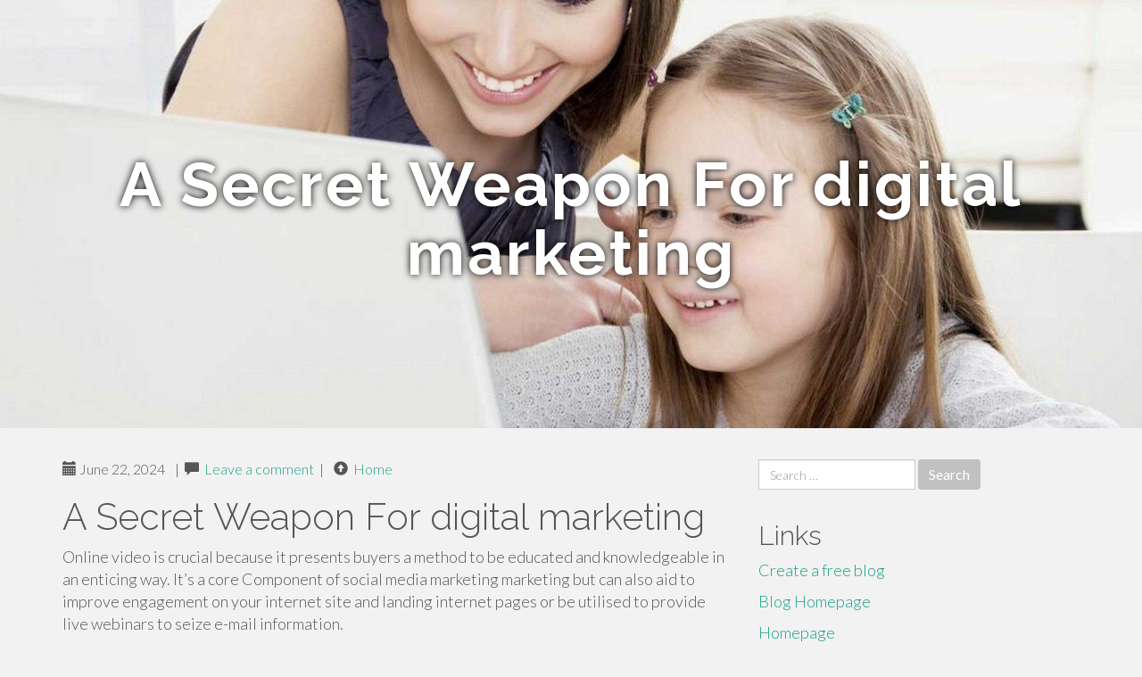

--- FILE ---
content_type: text/html; charset=UTF-8
request_url: https://juliuszxxpf.blogzet.com/a-secret-weapon-for-digital-marketing-42638565
body_size: 4935
content:
<!DOCTYPE html>
<html lang="en-US">
<head>
<meta charset="UTF-8">
<meta name="viewport" content="width=device-width, initial-scale=1">
<title>A Secret Weapon For digital marketing</title>
<link href="https://static.blogzet.com/favicon.ico" rel="shortcut icon" />

<style type="text/css">
img.wp-smiley,
img.emoji {
	display: inline !important;
	border: none !important;
	box-shadow: none !important;
	height: 1em !important;
	width: 1em !important;
	margin: 0 .07em !important;
	vertical-align: -0.1em !important;
	background: none !important;
	padding: 0 !important;
}
</style>
<link rel="stylesheet" href="https://cdnjs.cloudflare.com/ajax/libs/twitter-bootstrap/3.3.2/css/bootstrap.min.css">
<link rel='stylesheet' id='theme-base-css'  href='https://static.blogzet.com/blog1/img/theme-base.css' type='text/css' media='all' />
<link rel='stylesheet' id='theme-flat-css'  href='https://static.blogzet.com/blog1/img/theme-flat.css' type='text/css' media='all' />
<link rel='stylesheet' id='google_fonts-css'  href='//fonts.googleapis.com/css?family=Lato:300,400,700|Raleway:400,300,700' type='text/css' media='screen' />
<link rel='stylesheet' id='font-awesome-css'  href='https://static.blogzet.com/blog1/img/font-awesome.min.css' type='text/css' media='all' />
<link rel='stylesheet' id='flat-bootstrap-css'  href='https://static.blogzet.com/blog1/img/style.css' type='text/css' media='all' />

<style>
body {background-color: #f2f2f2;}
h1 {font-size: 41px;}
</style>

<link rel="canonical" href="https://juliuszxxpf.blogzet.com/a-secret-weapon-for-digital-marketing-42638565" />
	<style type="text/css">.recentcomments a{display:inline !important;padding:0 !important;margin:0 !important;}</style>
</head>

<body class="single single-post postid-4 single-format-standard has-header-image">
<div id="page" class="hfeed site">
	<header id="masthead" class="site-header" role="banner">
		<nav id="site-navigation" class="main-navigation" role="navigation"></nav><!-- #site-navigation -->
	</header><!-- #masthead -->

	<div id="content" class="site-content">

			<header class="content-header-image">
			<div class="section-image" style="background-image: url('https://static.blogzet.com/blog1/img/10.jpg')">
				<div class="section-image-overlay">
				<h1 class="header-image-title">A Secret Weapon For digital marketing</h1>
								
				</div><!-- .cover-image-overlay or .section-image-overlay -->
			</div><!-- .cover-image or .section-image -->
		</header><!-- content-header-image -->

<a id="pagetop"></a>

<div class="container">
<div id="main-grid" class="row">

	




<div id="primary" class="content-area col-md-8">
		<main id="main" class="site-main" role="main">

<article id="post-4" class="post-4 post type-post status-publish format-standard hentry category-uncategorized">
			
<header class="entry-header">
	<div class="entry-meta">
	
        <span class="posted-on"><span class="glyphicon glyphicon-calendar"></span>&nbsp;June 22, 2024</span>
		 &nbsp;|&nbsp;

         <span class="glyphicon glyphicon-comment"></span>&nbsp; <a href="https://juliuszxxpf.blogzet.com/a-secret-weapon-for-digital-marketing-42638565#respond">Leave a comment</a> </span>
		 &nbsp;|&nbsp;                  
         
         <span class="comments-link"><span class="glyphicon glyphicon-comment pag_home" style="content: \e133;"></span>&nbsp; <a href="/">Home</a> </span>
         <style>.pag_home:before{content:"\e133"}</style>

         
				
	</div><!-- .entry-meta -->
</header><!-- .entry-header -->
		
	<div class="entry-content">
	    <h1>A Secret Weapon For digital marketing</h1>
Online video is crucial because it presents buyers a method to be educated and knowledgeable in an enticing way. It’s a core Component of social media marketing marketing but can also aid to improve engagement on your internet site and landing internet pages or be utilised to provide live webinars to seize e-mail information. <br><br>Μια ανάλυση μάρκετινγκ είναι μια έρευνα του δυναμισμού της αγοράς. Είναι η “ελκυστικότητα” μιας αγοράς σε έναν συγκεκριμένο κλάδο.<br><br>Inbound and outbound marketing are very important parts of your marketing technique. It can be beneficial to carry out both of those to generate brand name awareness and have interaction prospects.<br><br>Co-branding is actually a paid out or owned media procedure where two brand names are showcased in email marketing or indigenous advertising.<br><br>Material interaction and participation. Effective material now just isn't merely shipped for static use, it must permit interaction, commenting, scores and testimonials. These also have to be monitored and managed both equally in the first spot and where by They can be mentioned in other places.<br><br>Μετατροπή μπορεί να είναι η <a href="https://marketing-digital43736.blogerus.com/49890183/a-secret-weapon-for-digital-marketing">more info</a> αγορά ενός προϊόντος, η εγγραφή σε μία λίστα ηλεκτρονικού ταχυδρομείου, η ανάρτηση μίας κριτικής ή ενός σχολίου κ.λπ.<br><br>Υπάρχουν αρκετοί λόγοι που το ψηφιακό μάρκετινγκ είναι τόσο αποδοτικό. Αρχικά δεν περιορίζεται γεωγραφικά.<br><br>Για αυτό απαιτούνται εξειδικευμένες γνώσεις και προσοχή στη λεπτομέρεια ώστε να αντιλαμβανόμαστε άμεσα τα δεδομένα και να μπορούμε να προβούμε στις αντίστοιχες κινήσεις.<br><br>These five basic digital marketing principles are crafted into almost all types of digital marketing methods and they are routinely mentioned and reviewed by marketers as element of their digital marketing functions.<br><br>SEM and Website positioning can be a match designed in heaven since they complement one another by ensuring your brand features a presence on search engines like google and yahoo and spreading your finances throughout organic and natural and paid channels.<br><br>Exactly what are the six important parts of a marketing campaign arranging template? These days’s marketing strategies are intricate since they have to attain and engage audiences across An array of digital and common channels as shown by our RACE growth process Visible. …..<br><br>Advertisements developed to boost Web site visits may also be proven within the static proper-hand aspect of your Newsfeed.<br><br>Από την άλλη, οι τάσεις αλλάζουν όλη την ώρα. Αυτές οι αλλαγές μπορεί να σας παρουσιάσουν ευκαιρίες αλλά και απειλές.<br><br>Permission marketing is a modern tackle Buyer romance management (CRM), This really is applying digital communications systems to maximise gross sales to current customers and encourage continued use of on-line services by means of strategies such as a database, personalised web messaging, client companies, chatbots, e mail and social networking marketing.	<footer class="entry-meta" style="margin-top:30px">
			<a href="https://remove.backlinks.live" target="_blank"><span class="meta-nav"></span>Report This Page</a>
	</footer><!-- .entry-meta -->
		
	</div><!-- .entry-content -->
	
</article><!-- #post-## -->

			
<div id="comments" class="comments-area">
	
	<div id="respond" class="comment-respond">
		<h3 id="reply-title" class="comment-reply-title" style="margin-top:50px">Leave a Reply <small><a rel="nofollow" id="cancel-comment-reply-link" href="/index.php/2015/10/12/choosing-the-right-television-for-the-home/#respond" style="display:none;">Cancel reply</a></small></h3>
			<form action="#" method="post" id="commentform" class="comment-form" novalidate>
				<p class="comment-notes"><span id="email-notes">Your email address will not be published.</span> Required fields are marked <span class="required">*</span></p>							<p class="comment-form-author"><label for="author">Name <span class="required">*</span></label> <input id="author" name="author" type="text" value="" size="30" aria-required='true' required='required' /></p>
<p class="comment-form-email"><label for="email">Email <span class="required">*</span></label> <input id="email" name="email" type="email" value="" size="30" aria-describedby="email-notes" aria-required='true' required='required' /></p>
<p class="comment-form-url"><label for="url">Website</label> <input id="url" name="url" type="url" value="" size="30" /></p>
												<p class="comment-form-comment"><label for="comment">Comment</label> <textarea id="comment" name="comment" cols="45" rows="8"  aria-required="true" required></textarea></p>						
						<p class="form-submit"><input name="submit" type="submit" id="submit" class="submit" value="Post Comment" /> <input type='hidden' name='comment_post_ID' value='4' id='comment_post_ID' />
<input type='hidden' name='comment_parent' id='comment_parent' value='0' />
</p>					</form>
							</div><!-- #respond -->
			
</div><!-- #comments -->
		
		</main><!-- #main -->
	</div>


	<!-- #primary -->

	<div id="secondary" class="widget-area col-md-4" role="complementary">
				<aside id="search-2" class="widget clearfix widget_search" style="dis"><form role="search" method="get" class="search-form form-inline" action="#">
<div class="form-group">
	<label>
		<span class="screen-reader-text sr-only">Search for:</span>
		<input type="search" class="search-field form-control" placeholder="Search &hellip;" value="" name="s">
	</label>
	<input type="submit" class="search-submit btn btn-primary" value="Search">
</div><!-- .form-group -->
</form>
</aside>

<aside id="recent-posts-2" class="widget clearfix widget_recent_entries">		<h2 class="widget-title">Links</h2>
<ul>
	<li><a href="https://blogzet.com/signup">Create a free blog</a></li>
   	<li><a href="/">Blog Homepage</a></li>
	<li><a href="https://blogzet.com">Homepage</a></li>
</ul>
</aside>

<aside id="recent-comments-2" class="widget clearfix widget_recent_comments">
	<h2 class="widget-title">Hits</h2>
    <ul id="recentcomments"><li class="recentcomments"><span class="comment-author-link"><b>574</b> Visitors at this page</li></ul></aside><aside id="archives-2" class="widget clearfix widget_archive"><h2 class="widget-title">Archives</h2><ul>
		<li><a href='/'>November 2025</a></li>
	</ul>
</aside>

<aside id="categories-2" class="widget clearfix widget_categories">
	<h2 class="widget-title">Categories</h2>
    <ul><li class="cat-item cat-item-1"><a href="#" >Uncategorized</a></li></ul>
</aside>
<aside id="meta-2" class="widget clearfix widget_meta">
	<h2 class="widget-title">Meta</h2>
	<ul>
		<li><a href="https://remove.backlinks.live" target="_blank">Report This Page</a></li>
		<li><a href="https://blogzet.com/login">Log in</a></li>
	</ul>
</aside>
</div><!-- #secondary -->
</div><!-- .row -->
</div><!-- .container -->

	</div><!-- #content -->


  <footer id="colophon" class="site-footer" role="contentinfo">
		
	<div class="sidebar-footer clearfix" style="padding:2px; "><!-- .container -->
	</div><!-- .sidebar-footer -->

	<div class="after-footer">
	<div class="container">

		<div class="footer-nav-menu pull-left">
			<nav id="footer-navigation" class="secondary-navigation" role="navigation">
				<h1 class="menu-toggle sr-only">Footer Menu</h1>
				
			<div class="sample-menu-footer-container">
			<ul id="sample-menu-footer" class="list-inline dividers">
			<li id="menu-item-sample-1" class="menu-item menu-item-type-custom menu-item-object-custom menu-item-sample-1"><a class="smoothscroll" title="Back to top of page" href="#page"><span class="fa fa-angle-up"></span> Top</a></li>
			<li id="menu-item-sample-2" class="menu-item menu-item-type-post_type menu-item-object-page menu-item-sample-2"><a title="Home" href="/">Home</a></li>
			</ul>
			</div>			</nav>
			</div><!-- .footer-nav-menu -->
		
					<div id="site-credits" class="site-credits pull-right">
			<span class="credits-copyright">&copy; 2025 <a href="https://blogzet.com" rel="home">blogzet.com</a>. <span style="display: none;"><a href="https://blogzet.com/forum">forum</a></span> </span><span class="credits-theme">Theme by <a href="#" rel="profile" target="_blank">XtremelySocial and Blacktie</a>.</span>			</div><!-- .site-credits -->
		
	</div><!-- .container -->
	</div><!-- .after-footer -->
	<span style="display:none"><a href="https://blogzet.com/latest?1">1</a><a href="https://blogzet.com/latest?2">2</a><a href="https://blogzet.com/latest?3">3</a><a href="https://blogzet.com/latest?4">4</a><a href="https://blogzet.com/latest?5">5</a></span>
  </footer><!-- #colophon -->

</div><!-- #page -->

<script defer src="https://static.cloudflareinsights.com/beacon.min.js/vcd15cbe7772f49c399c6a5babf22c1241717689176015" integrity="sha512-ZpsOmlRQV6y907TI0dKBHq9Md29nnaEIPlkf84rnaERnq6zvWvPUqr2ft8M1aS28oN72PdrCzSjY4U6VaAw1EQ==" data-cf-beacon='{"version":"2024.11.0","token":"fb1f1cdeab3840b4bc4b90c677866ed8","r":1,"server_timing":{"name":{"cfCacheStatus":true,"cfEdge":true,"cfExtPri":true,"cfL4":true,"cfOrigin":true,"cfSpeedBrain":true},"location_startswith":null}}' crossorigin="anonymous"></script>
</body>
</html>